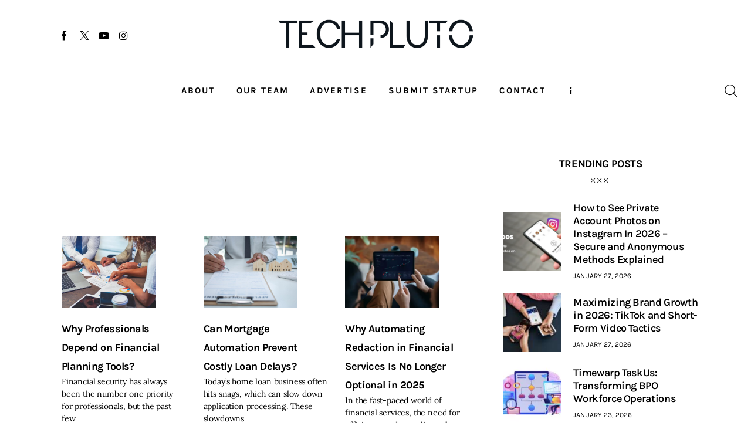

--- FILE ---
content_type: text/css
request_url: https://www.techpluto.com/wp-content/uploads/elementor/css/post-48769.css?ver=1769479555
body_size: 370
content:
.elementor-48769 .elementor-element.elementor-element-c78973a:not(.elementor-motion-effects-element-type-background), .elementor-48769 .elementor-element.elementor-element-c78973a > .elementor-motion-effects-container > .elementor-motion-effects-layer{background-color:#FFFFFF;}.elementor-48769 .elementor-element.elementor-element-c78973a .trx_addons_bg_text{z-index:0;}.elementor-48769 .elementor-element.elementor-element-c78973a .trx_addons_bg_text.trx_addons_marquee_wrap:not(.trx_addons_marquee_reverse) .trx_addons_marquee_element{padding-right:50px;}.elementor-48769 .elementor-element.elementor-element-c78973a .trx_addons_bg_text.trx_addons_marquee_wrap.trx_addons_marquee_reverse .trx_addons_marquee_element{padding-left:50px;}.elementor-48769 .elementor-element.elementor-element-c78973a{transition:background 0.3s, border 0.3s, border-radius 0.3s, box-shadow 0.3s;padding:100px 0px 100px 0px;}.elementor-48769 .elementor-element.elementor-element-c78973a > .elementor-background-overlay{transition:background 0.3s, border-radius 0.3s, opacity 0.3s;}.elementor-48769 .elementor-element.elementor-element-611fcf02{--item-display:flex;--read-more-alignment:1;--grid-row-gap:35px;--grid-column-gap:30px;}.elementor-48769 .elementor-element.elementor-element-611fcf02 > .elementor-widget-container{margin:35px 0px 0px 0px;}.elementor-48769 .elementor-element.elementor-element-611fcf02 .elementor-posts-container .elementor-post__thumbnail{padding-bottom:calc( 0.76 * 100% );}.elementor-48769 .elementor-element.elementor-element-611fcf02:after{content:"0.76";}.elementor-48769 .elementor-element.elementor-element-611fcf02 .elementor-post__thumbnail__link{width:76%;}.elementor-48769 .elementor-element.elementor-element-611fcf02.elementor-posts--thumbnail-left .elementor-post__thumbnail__link{margin-right:20px;}.elementor-48769 .elementor-element.elementor-element-611fcf02.elementor-posts--thumbnail-right .elementor-post__thumbnail__link{margin-left:20px;}.elementor-48769 .elementor-element.elementor-element-611fcf02.elementor-posts--thumbnail-top .elementor-post__thumbnail__link{margin-bottom:20px;}.elementor-48769 .elementor-element.elementor-element-611fcf02 .elementor-post__title, .elementor-48769 .elementor-element.elementor-element-611fcf02 .elementor-post__title a{color:#000000;}.elementor-48769 .elementor-element.elementor-element-611fcf02 .elementor-post__excerpt p{color:#000000;}.elementor-48769 .elementor-element.elementor-element-611fcf02 .elementor-post__read-more{color:#00ce1b;}.elementor-48769 .elementor-element.elementor-element-611fcf02 .elementor-pagination{text-align:center;}.elementor-48769 .elementor-element.elementor-element-611fcf02 .elementor-pagination .page-numbers:not(.dots){color:#000000;}.elementor-48769 .elementor-element.elementor-element-611fcf02 .elementor-pagination a.page-numbers:hover{color:#00ce1b;}.elementor-48769 .elementor-element.elementor-element-611fcf02 .elementor-pagination .page-numbers.current{color:#00ce1b;}body:not(.rtl) .elementor-48769 .elementor-element.elementor-element-611fcf02 .elementor-pagination .page-numbers:not(:first-child){margin-left:calc( 10px/2 );}body:not(.rtl) .elementor-48769 .elementor-element.elementor-element-611fcf02 .elementor-pagination .page-numbers:not(:last-child){margin-right:calc( 10px/2 );}body.rtl .elementor-48769 .elementor-element.elementor-element-611fcf02 .elementor-pagination .page-numbers:not(:first-child){margin-right:calc( 10px/2 );}body.rtl .elementor-48769 .elementor-element.elementor-element-611fcf02 .elementor-pagination .page-numbers:not(:last-child){margin-left:calc( 10px/2 );}@media(max-width:1024px){.elementor-48769 .elementor-element.elementor-element-c78973a{padding:100px 25px 100px 25px;}.elementor-48769 .elementor-element.elementor-element-611fcf02 .elementor-post__thumbnail__link{width:100%;}}@media(max-width:767px){.elementor-48769 .elementor-element.elementor-element-c78973a{padding:50px 15px 50px 15px;}.elementor-48769 .elementor-element.elementor-element-611fcf02 .elementor-posts-container .elementor-post__thumbnail{padding-bottom:calc( 0.5 * 100% );}.elementor-48769 .elementor-element.elementor-element-611fcf02:after{content:"0.5";}.elementor-48769 .elementor-element.elementor-element-611fcf02 .elementor-post__thumbnail__link{width:100%;}}